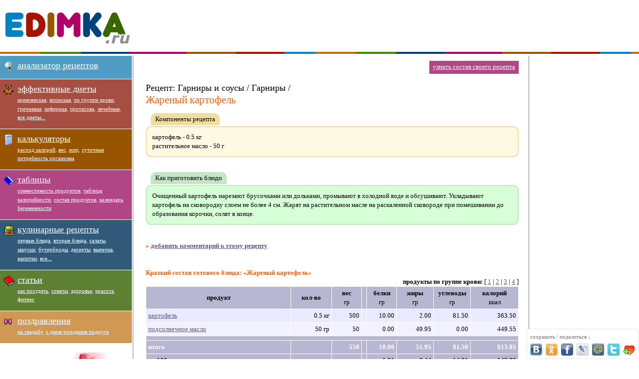

--- FILE ---
content_type: text/html; charset=windows-1251
request_url: http://www.edimka.ru/view/9981
body_size: 5130
content:
<HTML><HEAD><title>Жареный картофель — edimka.ru</title>
<META http-equiv=Content-Type content="text/html; charset=windows-1251">
<link rel="icon" href="//edimka.ru/favicon.ico" type="image/x-icon"> 
<meta name="viewport" content="width=device-width, initial-scale=1.0" />
<link rel="shortcut icon" href="//edimka.ru/favicon.ico" type="image/x-icon"> 
<link href="/main7.css" rel="stylesheet" type="text/css" />
<meta name="description" content="Edimka.Ru - как похудеть, эффективные диеты, правильное питание, состав продуктов, таблицы калорийности, вкусные рецепты и многое другое!" />
</HEAD>
<BODY>

<div id="up">
    <div class="dlogo" >
       <img src="/pic/icons.png" width="1" height="1"><a class="logo" href="//edimka.ru"><img border=0 class="logo" src="/pic/pixel.gif" alt="Главная Edimka.Ru"/></a>
    </div>
   <div id="yandex_ad_up" style='margin-left: 292px; padding-top: 7px;height: 90px; display:block; overflow:hidden'></div>
   
</div>
<div id="all">
<div id="line"></div>

<div id="wr">

<div id="center">
<div align=right>
<div class="knop i5"><a href='/cgi-bin/gen.pl'>узнать&nbsp;состав&nbsp;своего&nbsp;рецепта</a></div>
</div><br style="clear:both"><br><h3><font color=black>Рецепт: Гарниры и соусы / Гарниры /</font></h3><h1>Жареный картофель</h1><br><span class="ingredients_head ">Компоненты рецепта</span><div class="ingredients cbox">картофель - 0.5 кг<br>растительное масло - 50 г</div><br><span class="recipeInstructions_head">Как приготовить блюдо</span> <div class="recipeInstructions cbox">Очищенный картофель нарезают брусочками или дольками, промывают в холодной воде и обсушивают. Укладывают картофель на сковородку слоем не более 4 см. Жарят на растительном масле на раскаленной сковороде при помешивании до образования корочки, солят в конце.</div><br><b><font color=#FF5C00>» <a href='/cgi-bin/cm.pl?r=rs9981'>добавить комментарий к этому рецепту</a></font></b><br><br><br><b><font color=#FF5C00>Краткий состав готового блюда: &laquo;Жареный картофель&raquo;</font></b><br><div align=right><b>продукты по группе крови:</b> [ <a href='/krov/9981/1'>1</a> | <a href='/krov/9981/2'>2</a> | <a href='/krov/9981/3'>3</a> | <a href='/krov/9981/4'>4</a>  ] 
</div><table width=100% cellpadding=4 cellspacing=1 border=0><tr align=center bgcolor=#b7b7d1>
<td width=pr00%><b>продукт</b></td>
<td width=11%><b>кол-во</b></td>
<td width=8%><b>вес</b><br>гр</td>
<td width=1> </td><td width=8%><b>белки</b><br>гр</td>
<td width=10%><b>жиры</b><br>гр</td><td width=10%><b>углеводы</b><br>гр</td><td width=13%><b>калорий</b><br>ккал</td><tr align=right bgcolor=#e9e9ff><td align=left><a href='/prod93'>картофель</a></td><td>0.5 кг</td><td>500</td><td align=center > </td><td>10.00</td><td>2.00</td><td>81.50</td><td>363.50</td></tr>
<tr align=right bgcolor=#f1f1ff><td align=left><a href='/prod508'>подсолнечное масло</a></td><td>50 гр</td><td>50</td><td align=center > </td><td>0.00</td><td>49.95</td><td>0.00</td><td>449.55</td></tr>
<tr bgcolor=#b7b7d1 height=1><td height=1 colspan=8> </td></tr><tr align=right bgcolor=#b7b7d1><td align=left><b><font color=white>итого</font></b></td><td> </td><td><b><font color=white>550</font></b></td><td> </td><td><b><font color=white>10.00</font></b></td><td><b><font color=white>51.95</font></b></td><td><b><font color=white>81.50</font></b></td><td><b><font color=white>813.05</font></b></td></tr>
<tr align=right bgcolor=#b7b7d1><td align=left><b>на 100 гр готового продукта</b></td><td> </td><td> </td><td> </td><td><b>1.81</b></td><td><b>9.44</b></td><td><b>14.81</b></td><td><b>147.82</b></td></tr>
</table><div align=right><table bgcolor=white cellpadding=1 cellspacing=2 border=0><tr bgcolor=#e9e9ff><td>&nbsp;<b>вид:</b> <b>подробно</b> | <a href=/sview/9981>кратко</a> | <a href=/uview/9981>углеводы</a> | <a href=/kview/9981>калории</a> &nbsp;</td></tr></table></div><br><h2>Подробный состав, на 100 гр готового блюда: &laquo;Жареный картофель&raquo;</h2><br><table width=100% cellpadding=4 cellspacing=1 border=0><tr align=center bgcolor=#b7b7d1>
  <td width=43%><b>состав</b></td>
  <td width=11%><b>кол-во</b></td>
  <td width=3%> </td>
  <td width=43%><b>продукт с наибольшим содержанием</b></td></tr><tr bgcolor=#e9e9ff><td>Белки, г</td><td align=right>1.81</td><td> </td><td>картофель (100%)</td></tr>
<tr bgcolor=#f1f1ff><td>Жиры, г</td><td align=right>9.44</td><td> </td><td>подсолнечное масло (96%)</td></tr>
<tr bgcolor=#e9e9ff><td>Углеводы, г</td><td align=right>14.81</td><td> </td><td>картофель (100%)</td></tr>
<tr bgcolor=#f1f1ff><td>Калорийность, ккал</td><td align=right>147.82</td><td> </td><td>подсолнечное масло (55%)</td></tr>
<tr bgcolor=#e9e9ff><td>Вода, г</td><td align=right>71.46</td><td> </td><td>картофель (99%)</td></tr>
<tr bgcolor=#f1f1ff><td>Ванадий, мкг</td><td align=right>135.45</td><td> </td><td>картофель (100%)</td></tr>
<tr bgcolor=#e9e9ff><td>Витамин A, мг</td><td align=right>0.01</td><td> </td><td>картофель (100%)</td></tr>
<tr bgcolor=#f1f1ff><td>Витамин B1, мг</td><td align=right>0.09</td><td> </td><td>картофель (100%)</td></tr>
<tr bgcolor=#e9e9ff><td>Витамин B12, мкг</td><td align=right>-</td><td> </td><td>-</td></tr>
<tr bgcolor=#f1f1ff><td>Витамин B2, мг</td><td align=right>0.06</td><td> </td><td>картофель (99%)</td></tr>
<tr bgcolor=#e9e9ff><td>Витамин B5, мг</td><td align=right>-</td><td> </td><td>-</td></tr>
<tr bgcolor=#f1f1ff><td>Витамин B6, мг</td><td align=right>0.27</td><td> </td><td>картофель (100%)</td></tr>
<tr bgcolor=#e9e9ff><td>Витамин B9, мкг</td><td align=right>7.27</td><td> </td><td>картофель (100%)</td></tr>
<tr bgcolor=#f1f1ff><td>Витамин C, мг</td><td align=right>18.18</td><td> </td><td>картофель (100%)</td></tr>
<tr bgcolor=#e9e9ff><td>Витамин D, мкг</td><td align=right>-</td><td> </td><td>-</td></tr>
<tr bgcolor=#f1f1ff><td>Витамин E, мг</td><td align=right>3.90</td><td> </td><td>подсолнечное масло (97%)</td></tr>
<tr bgcolor=#e9e9ff><td>Витамин H, мкг</td><td align=right>0.09</td><td> </td><td>картофель (100%)</td></tr>
<tr bgcolor=#f1f1ff><td>Витамин PP, мг</td><td align=right>1.18</td><td> </td><td>картофель (100%)</td></tr>
<tr bgcolor=#e9e9ff><td>Алюминий, мкг</td><td align=right>781.81</td><td> </td><td>картофель (100%)</td></tr>
<tr bgcolor=#f1f1ff><td>Бор, мкг</td><td align=right>104.54</td><td> </td><td>картофель (100%)</td></tr>
<tr bgcolor=#e9e9ff><td>Железо, мг</td><td align=right>0.81</td><td> </td><td>картофель (100%)</td></tr>
<tr bgcolor=#f1f1ff><td>Зола, г</td><td align=right>1.00</td><td> </td><td>картофель (100%)</td></tr>
<tr bgcolor=#e9e9ff><td>Йод, мкг</td><td align=right>4.54</td><td> </td><td>картофель (100%)</td></tr>
<tr bgcolor=#f1f1ff><td>Калий, мг</td><td align=right>516.36</td><td> </td><td>картофель (100%)</td></tr>
<tr bgcolor=#e9e9ff><td>Кальций, мг</td><td align=right>9.09</td><td> </td><td>картофель (100%)</td></tr>
<tr bgcolor=#f1f1ff><td>Кобальт, мкг</td><td align=right>4.54</td><td> </td><td>картофель (100%)</td></tr>
<tr bgcolor=#e9e9ff><td>Крахмал, г</td><td align=right>13.63</td><td> </td><td>картофель (100%)</td></tr>
<tr bgcolor=#f1f1ff><td>Кремний, мг</td><td align=right>-</td><td> </td><td>-</td></tr>
<tr bgcolor=#e9e9ff><td>Литий, мкг</td><td align=right>70.00</td><td> </td><td>картофель (100%)</td></tr>
<tr bgcolor=#f1f1ff><td>Магний, мг</td><td align=right>20.90</td><td> </td><td>картофель (100%)</td></tr>
<tr bgcolor=#e9e9ff><td>Марганец, мкг</td><td align=right>154.54</td><td> </td><td>картофель (100%)</td></tr>
<tr bgcolor=#f1f1ff><td>Медь, мкг</td><td align=right>127.27</td><td> </td><td>картофель (100%)</td></tr>
<tr bgcolor=#e9e9ff><td>Молибден, мкг</td><td align=right>7.27</td><td> </td><td>картофель (100%)</td></tr>
<tr bgcolor=#f1f1ff><td>Моно- и дисахариды, г</td><td align=right>1.18</td><td> </td><td>картофель (100%)</td></tr>
<tr bgcolor=#e9e9ff><td>Натрий, мг</td><td align=right>4.54</td><td> </td><td>картофель (100%)</td></tr>
<tr bgcolor=#f1f1ff><td>Ненасыщеные жирные кислоты, г</td><td align=right>0.09</td><td> </td><td>картофель (100%)</td></tr>
<tr bgcolor=#e9e9ff><td>Никель, мкг</td><td align=right>4.54</td><td> </td><td>картофель (100%)</td></tr>
<tr bgcolor=#f1f1ff><td>Олово, мкг</td><td align=right>-</td><td> </td><td>-</td></tr>
<tr bgcolor=#e9e9ff><td>Органические кислоты, г</td><td align=right>0.18</td><td> </td><td>картофель (100%)</td></tr>
<tr bgcolor=#f1f1ff><td>Пищевые волокна, г</td><td align=right>1.27</td><td> </td><td>картофель (100%)</td></tr>
<tr bgcolor=#e9e9ff><td>Рубидий, мкг</td><td align=right>454.54</td><td> </td><td>картофель (100%)</td></tr>
<tr bgcolor=#f1f1ff><td>Селен, мкг</td><td align=right>-</td><td> </td><td>-</td></tr>
<tr bgcolor=#e9e9ff><td>Сера, мг</td><td align=right>29.09</td><td> </td><td>картофель (100%)</td></tr>
<tr bgcolor=#f1f1ff><td>Стронций, мкг</td><td align=right>-</td><td> </td><td>-</td></tr>
<tr bgcolor=#e9e9ff><td>Титан, мкг</td><td align=right>-</td><td> </td><td>-</td></tr>
<tr bgcolor=#f1f1ff><td>Фосфор, мг</td><td align=right>52.72</td><td> </td><td>картофель (100%)</td></tr>
<tr bgcolor=#e9e9ff><td>Фтор, мкг</td><td align=right>27.27</td><td> </td><td>картофель (100%)</td></tr>
<tr bgcolor=#f1f1ff><td>Хлор, мг</td><td align=right>52.72</td><td> </td><td>картофель (100%)</td></tr>
<tr bgcolor=#e9e9ff><td>Холестерин, мг</td><td align=right>-</td><td> </td><td>-</td></tr>
<tr bgcolor=#f1f1ff><td>Холин, мг</td><td align=right>-</td><td> </td><td>-</td></tr>
<tr bgcolor=#e9e9ff><td>Хром, мкг</td><td align=right>9.09</td><td> </td><td>картофель (100%)</td></tr>
<tr bgcolor=#f1f1ff><td>Цинк, мкг</td><td align=right>327.27</td><td> </td><td>картофель (100%)</td></tr>
<tr bgcolor=#e9e9ff><td>Гликемический индекс, </td><td align=right>63.63</td><td> </td><td>картофель (100%)</td></tr>

</tr></table><div align=right><table bgcolor=white cellpadding=1 cellspacing=2 border=0><tr bgcolor=#e9e9ff><td>&nbsp;<b>вид:</b> <b>подробно</b> | <a href=/sview/9981>кратко</a> | <a href=/uview/9981>углеводы</a> | <a href=/kview/9981>калории</a> &nbsp;</td></tr></table></div><br><h2>Постоянный адрес рецепта &laquo;Жареный картофель&raquo;:</h2>
<script><!--
function linka(fm, no) {
var lurl = "http://edimka.ru/view/9981"; var lnm  = "Жареный картофель";
var alink = new Array(lurl, "<a href='"+lurl+"' target=_blank>"+lnm+"</a>", "[url="+lurl+"] "+lnm+" [/url]");
fm.out.value = alink[no]; fm.out.select();
fm.out.createTextRange().execCommand("Copy");
}
//--></script>
<table border=0 align=center width=100% bgcolor=#b7b7d1 cellspacing=5 cellpadding=0>
<form name=pad><tr><td width=180><nobr>
<input type=button class=input value="URL" onclick='linka(this.form, 0);' name=v>
<input type=button class=input value="HTML" onclick='linka(this.form, 1);' name=v>
<input type=button class=input value="BBCode" onclick='linka(this.form, 2);' name=v>
</nobr></td>
<td><input name=out value='http://edimka.ru/view/9981' onclick="this.select();" style='width: 100%;' type=text class=input>
</td></tr></form></table><br><br><br><b><font color=#FF5C00>Анализатор рецептов</font></b><br><p align=justify>Анализатор автоматически найдет все компоненты рецепта. 
Теперь не нужно считать калории, углеводы для каждого продукта, просто введите текст с компонентами рецепта и нажмите "анализировать".
Обязателен при различных диетах (в т.ч. кремлевской, низкокалорийной и т.д)</p><table bgcolor=#e9e9ff width=100% cellpadding=8 cellspacing=1 border=0><tr bgcolor=#f1f1ff><td width=80%><form name=gen action='/cgi-bin/gen.pl' method=POST>
<b><font color=black>Введите (вставьте) текст с компонентами (продуктами) рецепта
[<a href=# onclick='document.forms.gen.txt.value="Нужно: 200 г твердого сыра, 200 г колбасы, двести гр. маринованных огурцов, два зубчика чеснока, 1/3 ч.л. - петрушки, четверть чайной ложки укропа, 150 г майонеза."; return!1'>пример</a>]:</font>:</font></b><br>
<textarea style='WIDTH: 100%' name=txt rows=6 cols=55>
</textarea>
<table width=100% cellpadding=0 cellspacing=0 border=0><tr>
<td width=80%><input type=checkbox name=ugl_cal value=1>показывать в результатах: <b>только калории и углеводы</b></td>
<td width=20% galign=right><input type=Submit value='анализировать'></td>
</tr></table>
</td></form></tr></table><br><!-- body -->
<div id="soca"></div>
</div></div>


<div id="left">
            <div class="lmenu">
                <div class="ilmenu i1">
                  <span class="mimg"><tt class="icons gen"></tt></span><a class=mn href="/cgi-bin/gen.pl">анализатор рецептов</a>
                </div>
                <div class="ilmenu i2">
                  <span class="mimg"><img width="20" height="20" src="/pic/ico/51.gif"></span><a class=mn href="/text/diets/index">эффективные диеты</a><br />
<a class=mn2 href="/text/diets/kremlevka">кремлевская</a><i>,</i>
<a class=mn2 href="/text/diets/japan">японская</a><i>,</i>
<a class=mn2 href="/text/diets/gruppakrovi">по группе крови</a><i>,</i>
<a class=mn2 href="/text/diets/grechknevaya">гречневая</a><i>,</i>
<a class=mn2 href="/text/diets/kefirnaya">кефирная</a><i>,</i>
<a class=mn2 href="/text/diets/protasova">протасова</a><i>,</i>
<a class=mn2 href="/text/diets/lech">лечебные</a><i>,</i>
<a class=mn2 href="/text/diets/index">все диеты...</a>
               </div>
               <div class="ilmenu i3">
                 <span class="mimg"><tt class="icons calc"></tt></span><a class=mn href="/calc/index/">калькуляторы</a><br />
<a class=mn2 href="/cgi-bin/kl.pl">расход калорий</a><i>,</i>
<a class=mn2 href="/calc/ves/">вес</a><i>,</i>
<a class=mn2 href="/calc/fat/">жир</a><i>,</i>
<a class=mn2 href="/calc/sp/">суточная потребность организма</a>
               </div>
               <div class="ilmenu i5">
                <span class="mimg"><tt class="icons tabl"></tt></span><a class=mn href="/ins/tables">таблицы</a><br />
<a class=mn2 href="/ins/razdelnoe">совместимость продуктов</a><i>,</i> 
<a class=mn2 href="/tables/a-4">таблица калорийности</a><i>,</i> 
<a class=mn2 href="/tables/0-0">состав продуктов</a><i>,</i> 
<a class=mn2 href="/text/beremennost/index">календарь беременности</a>
               </div>
               <div class="ilmenu i4">
                  <span class="mimg"><tt class="icons eda"></tt></span><a class=mn href="/eda/">кулинарные рецепты</a><br />
<a class=mn2 href="/eda/1">первые блюда</a><i>,</i>
<a class=mn2 href="/eda/2">вторые блюда</a><i>,</i>
<a class=mn2 href="/eda/3">салаты</a><i>,</i>
<a class=mn2 href="/eda/4">закуски</a><i>,</i>
<a class=mn2 href="/eda/5">бутерброды</a><i>,</i>
<a class=mn2 href="/eda/6">десерты</a><i>,</i>
<a class=mn2 href="/eda/7">выпечка</a><i>,</i>
<a class=mn2 href="/eda/8">напитки</a><i>,</i>
<a class=mn2 href="/eda/">все...</a>
               </div>
               <div class="ilmenu i6">
                <span class="mimg"><tt class="icons stati"></tt></span><a class=mn href="/txt/">статьи</a><br />
<a class=mn2 href="/txt/rb1">как похудеть</a><i>,</i>
<a class=mn2 href="/txt/rb2">советы</a><i>,</i>
<a class=mn2 href="/txt/rb4">здоровье</a><i>,</i>
<a class=mn2 href="/txt/rb3">красота</a><i>,</i>
<a class=mn2 href="/txt/rb5">фитнес</a>
               </div>
               <div class="ilmenu i7">

               <span class="mimg"><tt class="icons pozd"></tt></span>
<a class=mn target=_blank href="https://pozdravok.com/pozdravleniya/den-rozhdeniya/">поздравления</a><br />
<a class=mn2 href="https://pozdravok.com/pozdravleniya/svadba/">на свадьбу</a><i>,</i>
<a class=mn2 href="https://pozdravok.com/pozdravleniya/den-rozhdeniya/podruge/">с днем рождения подруге</a>
               </div>



</div>
<br />
<div style="text-align:center" id="ad_left">
<div id="ad_left">
<a href="https://pozdravok.com/" target="_blank" rel="nofollow"><img src="/pic/a240_pozdravok_all.gif" /></a>
</div>
<br />
</div>
</div>


<div id="right">
<div style="background-color:#FFF" id="rtya">
</div>
</div>

<div style="clear:both"></div>
<div id="line"></div>
<div id="down">
<div id="cnt">
<!--LiveInternet counter--><script type="text/javascript">document.write('<img src="//counter.yadro.ru/hit?t18.6;r' + escape(document.referrer) + ((typeof(screen)=='undefined')?'':';s'+screen.width+'*'+screen.height+'*'+(screen.colorDepth?screen.colorDepth:screen.pixelDepth)) + ';u' + escape(document.URL) +';i' + escape('Жж'+document.title.substring(0,80)) + ';' + Math.random() + '" border=0 width=88 height=31 alt="" title="LiveInternet: показано число посетителей за сегодня">')</script><!--/LiveInternet-->
</div>
<div id="txtd">
<!-- d -->
Любое использование материалов, опубликованных на сайте edimka.ru, только при наличии активной прямой ссылки на сайт edimka.ru
</div>
</div>
</div>
<!--noindex--><script type="text/javascript" src="//edimka.ru/script.js"></script>
<script type="text/javascript">
if (document.getElementById('all').offsetWidth >=710){
(function(w, d, n, s, t) {
    w[n] = w[n] || [];
    w[n].push(function() {
        Ya.Direct.insertInto(11119, "yandex_ad_up", {
            stat_id: 9584,
            site_charset: "windows-1251",
            ad_format: "direct",
            font_size: 1.1,
            type: "flat",
            limit: 1,
            title_font_size: 3,
            site_bg_color: "FFFFFF",
            title_color: "0000CC",
            url_color: "006600",
            text_color: "000000",
            hover_color: "0066FF",
	    no_sitelinks: true,
            favicon: true
        });
    });
    t = d.documentElement.firstChild;
    s = d.createElement("script");
    s.type = "text/javascript";
    s.src = "http://an.yandex.ru/system/context.js";
    s.setAttribute("async", "true");
    t.insertBefore(s, t.firstChild);
})(window, document, "yandex_context_callbacks");
}

</script>
<!--/noindex-->

</BODY></HTML>
